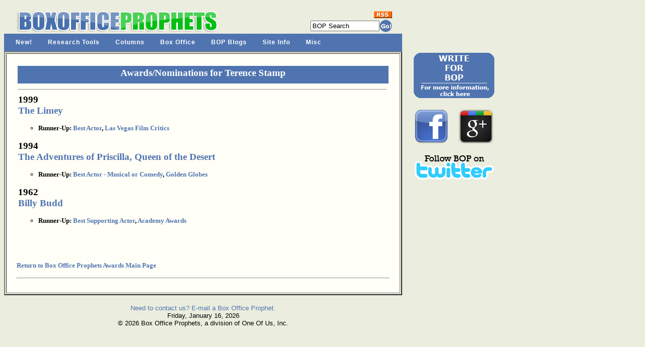

--- FILE ---
content_type: text/html; charset=UTF-8
request_url: http://www.boxofficeprophets.com/awards/display.cfm?awardspID=1658
body_size: 10581
content:












	













 



















   



 













	



		











	 
 







	









<!DOCTYPE HTML PUBLIC "-//W3C//DTD HTML 4.0 Transitional//EN">

<html>
<head>



	
	<title>
Box Office Prophets Film Awards Database: Terence Stamp
</title>


<meta name="DESCRIPTION" content="One-stop shopping for all current movie information needs, including front line analysis, a comprehensive database, up-to-the- minute release dates, and a huge trailer section, in addition to movie and DVD reviews, annual movie awards and numerous other exclusive features.">
<META name="keywords" content="Box Office Prophets, box office database, movie release schedule, box office, box office analysis, movie reviews, movie previews, movie commentary, movie teasers, movie trailers, movie awards, upcoming, video, DVD reviews, movie news">

	<link href="http://www.boxofficeprophets.com/bopstyle.css?0.972027452853" rel="stylesheet" type="text/css">
	




	

<!-- ULTIMATE DROP DOWN MENU Version 4.3 by Brothercake -->
<!-- http://www.udm4.com/ -->
<script type="text/javascript"
	src="http://www.boxofficeprophets.com/udm-resources/udm-custom.js"></script>
<script type="text/javascript"
	src="http://www.boxofficeprophets.com/udm-resources/udm-control.js"></script>
<script type="text/javascript"
	src="http://www.boxofficeprophets.com/udm-resources/udm-style.js"></script>
	
	
</head>

<body bgcolor="ebedde">







<table bgcolor="ebedde" width="770" cellpadding="0" border="0" cellspacing="0" >





<tr>
		<Td align="center">
		


<div class="moz-text-flowed" style="font-family: -moz-fixed">








</div>




 
 

	</TD>
</tr>


 <tr>
	<td height="10"></td>
</tr>












<tr>

	<td valign="top" >
	  <table width="770" border="0" cellspacing="0" cellpadding="0">
           <tr>
             <td valign="bottom" width="450" rowspan="3" align="center">
<a href="http://www.boxofficeprophets.com">






<img src="http://www.boxofficeprophets.com/frontpageimages/boplogo2.gif" width="413" height="49" alt="" border="0"></a>
	
</td>

			
			
			
			
			
			<td valign="top" width="175" align="center">
			
	
			
			
			</td>
			
			
			
			
			
             <td valign="bottom" width="145" align="right" bgcolor="#ebedde">
			 



			 
			 

			<form action="http://www.boxofficeprophets.com/search/search.cfm"  name="searchform2" style="display: inline; margin: 0;">
			 	<table cellpadding="0" cellspacing="0" border="0">
				<tr>
					<td colspan="2" align="right">
						<a href="http://www.boxofficeprophets.com/rss.xml"><img src="http://www.boxofficeprophets.com/images2/rss.gif" width="36" height="14" alt="" border="0"></a>
					</td>
				</tr>
				
				<tr style="height: 3px; ">
					<td></td>
				</tr>
				
					<tr>
						<td valign="middle">
							
							<input  name="q"  size="15" value="BOP Search" autocomplete="OFF" onClick="SelText();" type="Text"> 

<input type=hidden name=domains value="boxofficeprophets.com">
<input type=hidden name=sitesearch value="boxofficeprophets.com">
						</td>
						<td valign="middle">
<input type="image" src="http://www.boxofficeprophets.com/frontpagecells/gobutton.gif" value="Submit" alt="Submit">
</td></tr>
				<tr style="height: 3px; ">
					<td></td>
				</tr>

</table><INPUT type=hidden name=cof VALUE="S:http://www.boxofficeprophets.com;GL:0;VLC:5074B0;AH:center;BGC:ebedde;LH:50;LC:5074B0;L:http://www.boxofficeprophets.com/images2/boplogo.gif;ALC:5074B0;LW:500;T:000000;AWFID:5e99aee4f8677633;">
<input type=hidden name=domains value="boxofficeprophets.com"></form>


<script language="JavaScript" type="text/javascript">
<!-- //
function BodyOnLoad()
{
			if (document.searchform2.login) {
		document.searchform2.login.focus();
		document.searchform2.login.select();
	}
	}
function SelText()
{
	if (document.searchform2.q.value == "BOP Search")
	{
	document.searchform2.q.value = "";
	}
}
BodyOnLoad();
// -->
</script></td>




           </tr>

         </table>
	
	</td>

</tr>












<!-- Begin UDD DHTML Nav Anchor Image code -->
<!-- You can add links and change preferences using the custom.js file -->

	<tr>
		<td bgcolor="#5074B0">

		</td>
	</tr>

	<tr>
		<td valign="middle" width="770" bgcolor="#5074B0" >
	



			 

			 <!-- menu script -->
<script type="text/javascript" src="http://www.boxofficeprophets.com/udm-resources/udm-dom.js"></script>
			 
<!-- menu tree -->
<ul id="udm" class="udm">


	<li id="new"><a href="http://www.boxofficeprophets.com/nav.cfm">New!</a>
	</li>
	
	
	<li id="research"><a href="http://www.boxofficeprophets.com/nav.cfm">Research Tools</a>
	</li>

	<li id="columns"><a href="http://www.boxofficeprophets.com/nav.cfm">Columns</a>
	</li>
	
	<li id="box"><a  href="http://www.boxofficeprophets.com/nav.cfm">Box Office</a>
	</li>
	
	<li id="blogs"><a href="http://www.boxofficeprophets.com/nav.cfm">BOP Blogs</a>
	</li>
	
	<li id="site"><a href="http://www.boxofficeprophets.com/nav.cfm">Site Info</a>
	</li>
		
	<li id="misc"><a href="http://www.boxofficeprophets.com/nav.cfm">Misc</a>
	</li>
</ul>










		</td>
	</tr> 
<!-- End Nav Image Code -->








 <tr style="height: 1 px">
	<td></td>
</tr> 


<tr>
	<td width="770" valign="top">
	
	
	

<table border="2" cellpadding="20">
	<tr>
		
		
			
			
			
	
		<td bgcolor="fffff7" width="770" valign="top">  

		<!-- begin content -->
		

		
			
				

		
		
		
		




<div id=EchoTopic> <!-- zl0 --> <!-- zl0 -->


















	
	
		




<p>


 <table width="740">
	<tr>
	
	
	<tr>
	
	
<td colspan="2" class="awardsbluebar">





Awards/Nominations for




Terence Stamp 









</td>	
	
	
	</tr>
	
	
	
		<td valign="top">


 
 







<hr>

<div style="float:right; margin-left:10px; margin-bottom:5px;">
<!-- xxYxx -->



</div>











<span class="awardsheader">1999</span><br>

<span class="awardsheader"><a href="display.cfm?awardsfID=1269">The Limey</a></span><br>
<ul>


<span class="awardsr">



<li><!-- yo -->




Runner-Up:


 <a href="display.cfm?awardsaxID=14&awardsyear=1999">Best Actor</a>, <a href="display.cfm?awardsbID=34&awardsyear=1999">Las Vegas Film Critics</a>
</li>

</span>


</ul>




<span class="awardsheader">1994</span><br>

<span class="awardsheader"><a href="display.cfm?awardsfID=1060">The Adventures of Priscilla, Queen of the Desert</a></span><br>
<ul>


<span class="awardsr">



<li><!-- yo -->




Runner-Up:


 <a href="display.cfm?awardsaxID=7&awardsyear=1994">Best Actor - Musical or Comedy</a>, <a href="display.cfm?awardsbID=9&awardsyear=1994">Golden Globes</a>
</li>

</span>


</ul>




<span class="awardsheader">1962</span><br>

<span class="awardsheader"><a href="display.cfm?awardsfID=170">Billy Budd</a></span><br>
<ul>


<span class="awardsr">



<li><!-- yo -->




Runner-Up:


 <a href="display.cfm?awardsaxID=12&awardsyear=1962">Best Supporting Actor</a>, <a href="display.cfm?awardsbID=19&awardsyear=1962">Academy Awards</a>
</li>

</span>


</ul>


















		</td>
	

	</tr>


</table>






<br><br><Br>
<font face="verdana" size="2"><strong><a href="index.cfm">Return to Box Office Prophets Awards Main Page</a></strong></font>
<div align="center">
<hr>


<!-- zl0 -->
<!-- zl0 -->

</div>


 
 </div>




			<!-- end content -->
		</td>
	</tr>
</table>		
	
	
	</td>

	
	
	



<td width="50">&nbsp;&nbsp;&nbsp;&nbsp;&nbsp;</td>

<td valign="top" rowspan="5" bgcolor="ebedde">








<table>

	
	
	
	
	
	
	
	
	
	
	
	


  
	 
	
	


 
 
 

 
 
 
 

 
	<tr>
		<td align="center">
			<a href="http://www.boxofficeprophets.com/join_bop.cfm"><img src="http://www.boxofficeprophets.com/frontpageimages/joinbop2.jpg" height="90" width="160" border="0"></a>
			<br><br>
		</td>
	</tr> 



	
	
	<Tr>

	<Td align="center" width="168">

<div style="float:left;">
<a href="http://www.facebook.com/boxofficeprophets">
	<img src="http://www.boxofficeprophets.com/images2/facebook.png" width="70" height="70" alt="" border="0">
	
</a>
</div>



<div style="float:left;margin-left:18px;">

<a href="https://plus.google.com/111841978435909196346" rel="publisher">	<img src="http://www.boxofficeprophets.com/images2/google_plus_01.png" width="70" height="68" alt="" border="0"></a>

</div>
<div style="clear:all;">
</div>



	<span style="margin-bottom:150px;">&nbsp;</span>
	
	
	</TD>



</TR>
	
	
	



<Tr>

	<Td align="center" width="168">
	<a href="http://twitter.com/BoxOfficeProph" target="twitter">
	<img src="http://www.boxofficeprophets.com/images2/bop_twitter.png" width="157" height="50" alt="" border="0">
	</a>
	<span style="margin-bottom:150px;">&nbsp;</span>
	
	
	</TD>



</TR>









<tr>
<td align="center" width="168"> 




</td>
</tr>


<tr>
<td align="center" width="168"> 


		</td>
	</tr>

</table>



		
		



<script language="javascript" type="text/javascript">
rdm=Math.random()*10000000+10000000;
document.write(' ')
</script>



</td>


	
	
	
	
</tr>





<tr>
	<td>
	    
		<br>
		            <center>
                 <a href="http://www.boxofficeprophets.com/feedback">                 <font face="Verdana, Arial, Helvetica, sans-serif" size="2" >Need to contact us?
                  E-mail a Box Office Prophet.</font></a>
				       <br>
                 <font face="Verdana, Arial, Helvetica, sans-serif" size="2" color="000000">
                Friday, January 16, 2026
				
				
                 <br>
                  &copy; 2026 Box Office Prophets, a division of One Of Us, Inc.</font> 
                 </center>



	
	</td>

</tr>


</table>


<!-- BEGIN INDEX FOOTER -->







 



<script src="http://www.google-analytics.com/urchin.js" type="text/javascript">
</script>
<script type="text/javascript">
_uacct = "UA-1140296-1";
urchinTracker();
</script>

</body>
<!-- zl0 -->
 <!-- zl0 -->
 </html>  

</body>
</html>


